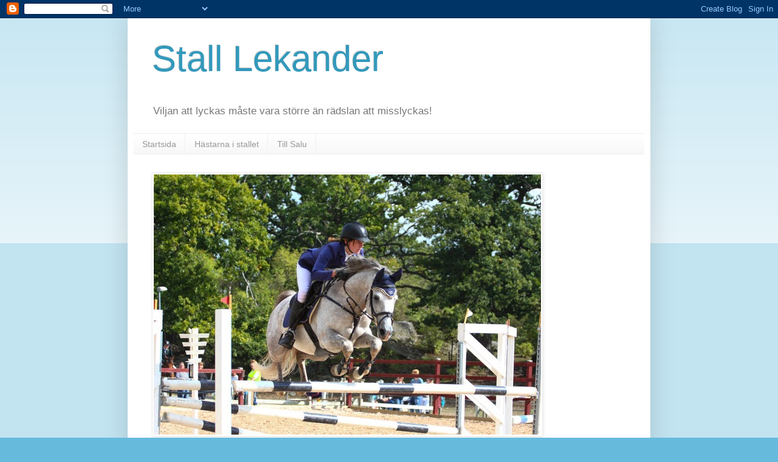

--- FILE ---
content_type: text/html; charset=UTF-8
request_url: https://josefinalekanderuggla.blogspot.com/2013/09/sista-killen-i-dag.html
body_size: 13112
content:
<!DOCTYPE html>
<html class='v2' dir='ltr' lang='sv'>
<head>
<link href='https://www.blogger.com/static/v1/widgets/4128112664-css_bundle_v2.css' rel='stylesheet' type='text/css'/>
<meta content='width=1100' name='viewport'/>
<meta content='text/html; charset=UTF-8' http-equiv='Content-Type'/>
<meta content='blogger' name='generator'/>
<link href='https://josefinalekanderuggla.blogspot.com/favicon.ico' rel='icon' type='image/x-icon'/>
<link href='http://josefinalekanderuggla.blogspot.com/2013/09/sista-killen-i-dag.html' rel='canonical'/>
<link rel="alternate" type="application/atom+xml" title="Stall Lekander - Atom" href="https://josefinalekanderuggla.blogspot.com/feeds/posts/default" />
<link rel="alternate" type="application/rss+xml" title="Stall Lekander - RSS" href="https://josefinalekanderuggla.blogspot.com/feeds/posts/default?alt=rss" />
<link rel="service.post" type="application/atom+xml" title="Stall Lekander - Atom" href="https://www.blogger.com/feeds/7138610342470948604/posts/default" />

<link rel="alternate" type="application/atom+xml" title="Stall Lekander - Atom" href="https://josefinalekanderuggla.blogspot.com/feeds/3698569682633269077/comments/default" />
<!--Can't find substitution for tag [blog.ieCssRetrofitLinks]-->
<link href='https://blogger.googleusercontent.com/img/b/R29vZ2xl/AVvXsEgSxb2TTdlGO4_NQmRzYaCXrw8gdjUby5atJuAl-TY_pf3K6bBVvpUVbMmI3_DyqBZvPSV6H0YR1UJ_us3gFphIlnbSis-RT2UmCfjgM2UDTucZUGPpTNl8GI_OgQAzdLPxuXTM6V2r2PE/s640/blogger-image--1151799887.jpg' rel='image_src'/>
<meta content='http://josefinalekanderuggla.blogspot.com/2013/09/sista-killen-i-dag.html' property='og:url'/>
<meta content='Sista killen i dag :)' property='og:title'/>
<meta content='Massa dumma flugor bara :( ' property='og:description'/>
<meta content='https://blogger.googleusercontent.com/img/b/R29vZ2xl/AVvXsEgSxb2TTdlGO4_NQmRzYaCXrw8gdjUby5atJuAl-TY_pf3K6bBVvpUVbMmI3_DyqBZvPSV6H0YR1UJ_us3gFphIlnbSis-RT2UmCfjgM2UDTucZUGPpTNl8GI_OgQAzdLPxuXTM6V2r2PE/w1200-h630-p-k-no-nu/blogger-image--1151799887.jpg' property='og:image'/>
<title>Stall Lekander: Sista killen i dag :)</title>
<style id='page-skin-1' type='text/css'><!--
/*
-----------------------------------------------
Blogger Template Style
Name:     Simple
Designer: Blogger
URL:      www.blogger.com
----------------------------------------------- */
/* Content
----------------------------------------------- */
body {
font: normal normal 12px Arial, Tahoma, Helvetica, FreeSans, sans-serif;
color: #222222;
background: #66bbdd none repeat scroll top left;
padding: 0 40px 40px 40px;
}
html body .region-inner {
min-width: 0;
max-width: 100%;
width: auto;
}
h2 {
font-size: 22px;
}
a:link {
text-decoration:none;
color: #2288bb;
}
a:visited {
text-decoration:none;
color: #888888;
}
a:hover {
text-decoration:underline;
color: #33aaff;
}
.body-fauxcolumn-outer .fauxcolumn-inner {
background: transparent url(https://resources.blogblog.com/blogblog/data/1kt/simple/body_gradient_tile_light.png) repeat scroll top left;
_background-image: none;
}
.body-fauxcolumn-outer .cap-top {
position: absolute;
z-index: 1;
height: 400px;
width: 100%;
}
.body-fauxcolumn-outer .cap-top .cap-left {
width: 100%;
background: transparent url(https://resources.blogblog.com/blogblog/data/1kt/simple/gradients_light.png) repeat-x scroll top left;
_background-image: none;
}
.content-outer {
-moz-box-shadow: 0 0 40px rgba(0, 0, 0, .15);
-webkit-box-shadow: 0 0 5px rgba(0, 0, 0, .15);
-goog-ms-box-shadow: 0 0 10px #333333;
box-shadow: 0 0 40px rgba(0, 0, 0, .15);
margin-bottom: 1px;
}
.content-inner {
padding: 10px 10px;
}
.content-inner {
background-color: #ffffff;
}
/* Header
----------------------------------------------- */
.header-outer {
background: transparent none repeat-x scroll 0 -400px;
_background-image: none;
}
.Header h1 {
font: normal normal 60px Arial, Tahoma, Helvetica, FreeSans, sans-serif;
color: #3399bb;
text-shadow: -1px -1px 1px rgba(0, 0, 0, .2);
}
.Header h1 a {
color: #3399bb;
}
.Header .description {
font-size: 140%;
color: #777777;
}
.header-inner .Header .titlewrapper {
padding: 22px 30px;
}
.header-inner .Header .descriptionwrapper {
padding: 0 30px;
}
/* Tabs
----------------------------------------------- */
.tabs-inner .section:first-child {
border-top: 1px solid #eeeeee;
}
.tabs-inner .section:first-child ul {
margin-top: -1px;
border-top: 1px solid #eeeeee;
border-left: 0 solid #eeeeee;
border-right: 0 solid #eeeeee;
}
.tabs-inner .widget ul {
background: #f5f5f5 url(https://resources.blogblog.com/blogblog/data/1kt/simple/gradients_light.png) repeat-x scroll 0 -800px;
_background-image: none;
border-bottom: 1px solid #eeeeee;
margin-top: 0;
margin-left: -30px;
margin-right: -30px;
}
.tabs-inner .widget li a {
display: inline-block;
padding: .6em 1em;
font: normal normal 14px Arial, Tahoma, Helvetica, FreeSans, sans-serif;
color: #999999;
border-left: 1px solid #ffffff;
border-right: 1px solid #eeeeee;
}
.tabs-inner .widget li:first-child a {
border-left: none;
}
.tabs-inner .widget li.selected a, .tabs-inner .widget li a:hover {
color: #000000;
background-color: #eeeeee;
text-decoration: none;
}
/* Columns
----------------------------------------------- */
.main-outer {
border-top: 0 solid #eeeeee;
}
.fauxcolumn-left-outer .fauxcolumn-inner {
border-right: 1px solid #eeeeee;
}
.fauxcolumn-right-outer .fauxcolumn-inner {
border-left: 1px solid #eeeeee;
}
/* Headings
----------------------------------------------- */
div.widget > h2,
div.widget h2.title {
margin: 0 0 1em 0;
font: normal bold 11px Arial, Tahoma, Helvetica, FreeSans, sans-serif;
color: #000000;
}
/* Widgets
----------------------------------------------- */
.widget .zippy {
color: #999999;
text-shadow: 2px 2px 1px rgba(0, 0, 0, .1);
}
.widget .popular-posts ul {
list-style: none;
}
/* Posts
----------------------------------------------- */
h2.date-header {
font: normal bold 11px Arial, Tahoma, Helvetica, FreeSans, sans-serif;
}
.date-header span {
background-color: transparent;
color: #222222;
padding: inherit;
letter-spacing: inherit;
margin: inherit;
}
.main-inner {
padding-top: 30px;
padding-bottom: 30px;
}
.main-inner .column-center-inner {
padding: 0 15px;
}
.main-inner .column-center-inner .section {
margin: 0 15px;
}
.post {
margin: 0 0 25px 0;
}
h3.post-title, .comments h4 {
font: normal normal 22px Arial, Tahoma, Helvetica, FreeSans, sans-serif;
margin: .75em 0 0;
}
.post-body {
font-size: 110%;
line-height: 1.4;
position: relative;
}
.post-body img, .post-body .tr-caption-container, .Profile img, .Image img,
.BlogList .item-thumbnail img {
padding: 2px;
background: #ffffff;
border: 1px solid #eeeeee;
-moz-box-shadow: 1px 1px 5px rgba(0, 0, 0, .1);
-webkit-box-shadow: 1px 1px 5px rgba(0, 0, 0, .1);
box-shadow: 1px 1px 5px rgba(0, 0, 0, .1);
}
.post-body img, .post-body .tr-caption-container {
padding: 5px;
}
.post-body .tr-caption-container {
color: #222222;
}
.post-body .tr-caption-container img {
padding: 0;
background: transparent;
border: none;
-moz-box-shadow: 0 0 0 rgba(0, 0, 0, .1);
-webkit-box-shadow: 0 0 0 rgba(0, 0, 0, .1);
box-shadow: 0 0 0 rgba(0, 0, 0, .1);
}
.post-header {
margin: 0 0 1.5em;
line-height: 1.6;
font-size: 90%;
}
.post-footer {
margin: 20px -2px 0;
padding: 5px 10px;
color: #666666;
background-color: #f9f9f9;
border-bottom: 1px solid #eeeeee;
line-height: 1.6;
font-size: 90%;
}
#comments .comment-author {
padding-top: 1.5em;
border-top: 1px solid #eeeeee;
background-position: 0 1.5em;
}
#comments .comment-author:first-child {
padding-top: 0;
border-top: none;
}
.avatar-image-container {
margin: .2em 0 0;
}
#comments .avatar-image-container img {
border: 1px solid #eeeeee;
}
/* Comments
----------------------------------------------- */
.comments .comments-content .icon.blog-author {
background-repeat: no-repeat;
background-image: url([data-uri]);
}
.comments .comments-content .loadmore a {
border-top: 1px solid #999999;
border-bottom: 1px solid #999999;
}
.comments .comment-thread.inline-thread {
background-color: #f9f9f9;
}
.comments .continue {
border-top: 2px solid #999999;
}
/* Accents
---------------------------------------------- */
.section-columns td.columns-cell {
border-left: 1px solid #eeeeee;
}
.blog-pager {
background: transparent none no-repeat scroll top center;
}
.blog-pager-older-link, .home-link,
.blog-pager-newer-link {
background-color: #ffffff;
padding: 5px;
}
.footer-outer {
border-top: 0 dashed #bbbbbb;
}
/* Mobile
----------------------------------------------- */
body.mobile  {
background-size: auto;
}
.mobile .body-fauxcolumn-outer {
background: transparent none repeat scroll top left;
}
.mobile .body-fauxcolumn-outer .cap-top {
background-size: 100% auto;
}
.mobile .content-outer {
-webkit-box-shadow: 0 0 3px rgba(0, 0, 0, .15);
box-shadow: 0 0 3px rgba(0, 0, 0, .15);
}
.mobile .tabs-inner .widget ul {
margin-left: 0;
margin-right: 0;
}
.mobile .post {
margin: 0;
}
.mobile .main-inner .column-center-inner .section {
margin: 0;
}
.mobile .date-header span {
padding: 0.1em 10px;
margin: 0 -10px;
}
.mobile h3.post-title {
margin: 0;
}
.mobile .blog-pager {
background: transparent none no-repeat scroll top center;
}
.mobile .footer-outer {
border-top: none;
}
.mobile .main-inner, .mobile .footer-inner {
background-color: #ffffff;
}
.mobile-index-contents {
color: #222222;
}
.mobile-link-button {
background-color: #2288bb;
}
.mobile-link-button a:link, .mobile-link-button a:visited {
color: #ffffff;
}
.mobile .tabs-inner .section:first-child {
border-top: none;
}
.mobile .tabs-inner .PageList .widget-content {
background-color: #eeeeee;
color: #000000;
border-top: 1px solid #eeeeee;
border-bottom: 1px solid #eeeeee;
}
.mobile .tabs-inner .PageList .widget-content .pagelist-arrow {
border-left: 1px solid #eeeeee;
}

--></style>
<style id='template-skin-1' type='text/css'><!--
body {
min-width: 860px;
}
.content-outer, .content-fauxcolumn-outer, .region-inner {
min-width: 860px;
max-width: 860px;
_width: 860px;
}
.main-inner .columns {
padding-left: 0px;
padding-right: 260px;
}
.main-inner .fauxcolumn-center-outer {
left: 0px;
right: 260px;
/* IE6 does not respect left and right together */
_width: expression(this.parentNode.offsetWidth -
parseInt("0px") -
parseInt("260px") + 'px');
}
.main-inner .fauxcolumn-left-outer {
width: 0px;
}
.main-inner .fauxcolumn-right-outer {
width: 260px;
}
.main-inner .column-left-outer {
width: 0px;
right: 100%;
margin-left: -0px;
}
.main-inner .column-right-outer {
width: 260px;
margin-right: -260px;
}
#layout {
min-width: 0;
}
#layout .content-outer {
min-width: 0;
width: 800px;
}
#layout .region-inner {
min-width: 0;
width: auto;
}
body#layout div.add_widget {
padding: 8px;
}
body#layout div.add_widget a {
margin-left: 32px;
}
--></style>
<link href='https://www.blogger.com/dyn-css/authorization.css?targetBlogID=7138610342470948604&amp;zx=5a157cca-81eb-4a8f-85a2-03df0f134db5' media='none' onload='if(media!=&#39;all&#39;)media=&#39;all&#39;' rel='stylesheet'/><noscript><link href='https://www.blogger.com/dyn-css/authorization.css?targetBlogID=7138610342470948604&amp;zx=5a157cca-81eb-4a8f-85a2-03df0f134db5' rel='stylesheet'/></noscript>
<meta name='google-adsense-platform-account' content='ca-host-pub-1556223355139109'/>
<meta name='google-adsense-platform-domain' content='blogspot.com'/>

<!-- data-ad-client=ca-pub-8320875906564486 -->

</head>
<body class='loading variant-pale'>
<div class='navbar section' id='navbar' name='Navbar'><div class='widget Navbar' data-version='1' id='Navbar1'><script type="text/javascript">
    function setAttributeOnload(object, attribute, val) {
      if(window.addEventListener) {
        window.addEventListener('load',
          function(){ object[attribute] = val; }, false);
      } else {
        window.attachEvent('onload', function(){ object[attribute] = val; });
      }
    }
  </script>
<div id="navbar-iframe-container"></div>
<script type="text/javascript" src="https://apis.google.com/js/platform.js"></script>
<script type="text/javascript">
      gapi.load("gapi.iframes:gapi.iframes.style.bubble", function() {
        if (gapi.iframes && gapi.iframes.getContext) {
          gapi.iframes.getContext().openChild({
              url: 'https://www.blogger.com/navbar/7138610342470948604?po\x3d3698569682633269077\x26origin\x3dhttps://josefinalekanderuggla.blogspot.com',
              where: document.getElementById("navbar-iframe-container"),
              id: "navbar-iframe"
          });
        }
      });
    </script><script type="text/javascript">
(function() {
var script = document.createElement('script');
script.type = 'text/javascript';
script.src = '//pagead2.googlesyndication.com/pagead/js/google_top_exp.js';
var head = document.getElementsByTagName('head')[0];
if (head) {
head.appendChild(script);
}})();
</script>
</div></div>
<div class='body-fauxcolumns'>
<div class='fauxcolumn-outer body-fauxcolumn-outer'>
<div class='cap-top'>
<div class='cap-left'></div>
<div class='cap-right'></div>
</div>
<div class='fauxborder-left'>
<div class='fauxborder-right'></div>
<div class='fauxcolumn-inner'>
</div>
</div>
<div class='cap-bottom'>
<div class='cap-left'></div>
<div class='cap-right'></div>
</div>
</div>
</div>
<div class='content'>
<div class='content-fauxcolumns'>
<div class='fauxcolumn-outer content-fauxcolumn-outer'>
<div class='cap-top'>
<div class='cap-left'></div>
<div class='cap-right'></div>
</div>
<div class='fauxborder-left'>
<div class='fauxborder-right'></div>
<div class='fauxcolumn-inner'>
</div>
</div>
<div class='cap-bottom'>
<div class='cap-left'></div>
<div class='cap-right'></div>
</div>
</div>
</div>
<div class='content-outer'>
<div class='content-cap-top cap-top'>
<div class='cap-left'></div>
<div class='cap-right'></div>
</div>
<div class='fauxborder-left content-fauxborder-left'>
<div class='fauxborder-right content-fauxborder-right'></div>
<div class='content-inner'>
<header>
<div class='header-outer'>
<div class='header-cap-top cap-top'>
<div class='cap-left'></div>
<div class='cap-right'></div>
</div>
<div class='fauxborder-left header-fauxborder-left'>
<div class='fauxborder-right header-fauxborder-right'></div>
<div class='region-inner header-inner'>
<div class='header section' id='header' name='Rubrik'><div class='widget Header' data-version='1' id='Header1'>
<div id='header-inner'>
<div class='titlewrapper'>
<h1 class='title'>
<a href='https://josefinalekanderuggla.blogspot.com/'>
Stall Lekander
</a>
</h1>
</div>
<div class='descriptionwrapper'>
<p class='description'><span>Viljan att lyckas måste vara större än rädslan att misslyckas!</span></p>
</div>
</div>
</div></div>
</div>
</div>
<div class='header-cap-bottom cap-bottom'>
<div class='cap-left'></div>
<div class='cap-right'></div>
</div>
</div>
</header>
<div class='tabs-outer'>
<div class='tabs-cap-top cap-top'>
<div class='cap-left'></div>
<div class='cap-right'></div>
</div>
<div class='fauxborder-left tabs-fauxborder-left'>
<div class='fauxborder-right tabs-fauxborder-right'></div>
<div class='region-inner tabs-inner'>
<div class='tabs section' id='crosscol' name='Alla kolumner'><div class='widget PageList' data-version='1' id='PageList1'>
<h2>Sidor</h2>
<div class='widget-content'>
<ul>
<li>
<a href='https://josefinalekanderuggla.blogspot.com/'>Startsida</a>
</li>
<li>
<a href='https://josefinalekanderuggla.blogspot.com/p/hastarna_13.html'>Hästarna i stallet</a>
</li>
<li>
<a href='https://josefinalekanderuggla.blogspot.com/p/till-salu.html'>Till Salu</a>
</li>
</ul>
<div class='clear'></div>
</div>
</div><div class='widget Image' data-version='1' id='Image1'>
<h2>Lalle</h2>
<div class='widget-content'>
<a href='http://www.stall-lekander.se'>
<img alt='Lalle' height='428' id='Image1_img' src='https://blogger.googleusercontent.com/img/b/R29vZ2xl/AVvXsEjxi4C5ex8aL85M1WBM_ERa_Fo2G3fPP2s1h0dWHuzcB7Bh3SP7bAG7hzdDn636E3WiPkgRALdKcWCQOt-TG6IdNlTy_xIzSZqZjnjR3Jj9o5ZYKdaQEd0AGlh1IxZnRgNJWi6v1W5izpk/s780/2817085.jpg' width='637'/>
</a>
<br/>
</div>
<div class='clear'></div>
</div></div>
<div class='tabs no-items section' id='crosscol-overflow' name='Cross-Column 2'></div>
</div>
</div>
<div class='tabs-cap-bottom cap-bottom'>
<div class='cap-left'></div>
<div class='cap-right'></div>
</div>
</div>
<div class='main-outer'>
<div class='main-cap-top cap-top'>
<div class='cap-left'></div>
<div class='cap-right'></div>
</div>
<div class='fauxborder-left main-fauxborder-left'>
<div class='fauxborder-right main-fauxborder-right'></div>
<div class='region-inner main-inner'>
<div class='columns fauxcolumns'>
<div class='fauxcolumn-outer fauxcolumn-center-outer'>
<div class='cap-top'>
<div class='cap-left'></div>
<div class='cap-right'></div>
</div>
<div class='fauxborder-left'>
<div class='fauxborder-right'></div>
<div class='fauxcolumn-inner'>
</div>
</div>
<div class='cap-bottom'>
<div class='cap-left'></div>
<div class='cap-right'></div>
</div>
</div>
<div class='fauxcolumn-outer fauxcolumn-left-outer'>
<div class='cap-top'>
<div class='cap-left'></div>
<div class='cap-right'></div>
</div>
<div class='fauxborder-left'>
<div class='fauxborder-right'></div>
<div class='fauxcolumn-inner'>
</div>
</div>
<div class='cap-bottom'>
<div class='cap-left'></div>
<div class='cap-right'></div>
</div>
</div>
<div class='fauxcolumn-outer fauxcolumn-right-outer'>
<div class='cap-top'>
<div class='cap-left'></div>
<div class='cap-right'></div>
</div>
<div class='fauxborder-left'>
<div class='fauxborder-right'></div>
<div class='fauxcolumn-inner'>
</div>
</div>
<div class='cap-bottom'>
<div class='cap-left'></div>
<div class='cap-right'></div>
</div>
</div>
<!-- corrects IE6 width calculation -->
<div class='columns-inner'>
<div class='column-center-outer'>
<div class='column-center-inner'>
<div class='main section' id='main' name='Huvudsektion'><div class='widget Blog' data-version='1' id='Blog1'>
<div class='blog-posts hfeed'>

          <div class="date-outer">
        
<h2 class='date-header'><span>tisdag 3 september 2013</span></h2>

          <div class="date-posts">
        
<div class='post-outer'>
<div class='post hentry uncustomized-post-template' itemprop='blogPost' itemscope='itemscope' itemtype='http://schema.org/BlogPosting'>
<meta content='https://blogger.googleusercontent.com/img/b/R29vZ2xl/AVvXsEgSxb2TTdlGO4_NQmRzYaCXrw8gdjUby5atJuAl-TY_pf3K6bBVvpUVbMmI3_DyqBZvPSV6H0YR1UJ_us3gFphIlnbSis-RT2UmCfjgM2UDTucZUGPpTNl8GI_OgQAzdLPxuXTM6V2r2PE/s640/blogger-image--1151799887.jpg' itemprop='image_url'/>
<meta content='7138610342470948604' itemprop='blogId'/>
<meta content='3698569682633269077' itemprop='postId'/>
<a name='3698569682633269077'></a>
<h3 class='post-title entry-title' itemprop='name'>
Sista killen i dag :)
</h3>
<div class='post-header'>
<div class='post-header-line-1'></div>
</div>
<div class='post-body entry-content' id='post-body-3698569682633269077' itemprop='description articleBody'>
Massa dumma flugor bara :(&nbsp;<br><div class="separator" style="clear: both;"><a href="https://blogger.googleusercontent.com/img/b/R29vZ2xl/AVvXsEgSxb2TTdlGO4_NQmRzYaCXrw8gdjUby5atJuAl-TY_pf3K6bBVvpUVbMmI3_DyqBZvPSV6H0YR1UJ_us3gFphIlnbSis-RT2UmCfjgM2UDTucZUGPpTNl8GI_OgQAzdLPxuXTM6V2r2PE/s640/blogger-image--1151799887.jpg" imageanchor="1" style="margin-left: 1em; margin-right: 1em;"><img border="0" src="https://blogger.googleusercontent.com/img/b/R29vZ2xl/AVvXsEgSxb2TTdlGO4_NQmRzYaCXrw8gdjUby5atJuAl-TY_pf3K6bBVvpUVbMmI3_DyqBZvPSV6H0YR1UJ_us3gFphIlnbSis-RT2UmCfjgM2UDTucZUGPpTNl8GI_OgQAzdLPxuXTM6V2r2PE/s640/blogger-image--1151799887.jpg"></a></div>
<div style='clear: both;'></div>
</div>
<div class='post-footer'>
<div class='post-footer-line post-footer-line-1'>
<span class='post-author vcard'>
Upplagd av
<span class='fn' itemprop='author' itemscope='itemscope' itemtype='http://schema.org/Person'>
<meta content='https://www.blogger.com/profile/10265103592332872248' itemprop='url'/>
<a class='g-profile' href='https://www.blogger.com/profile/10265103592332872248' rel='author' title='author profile'>
<span itemprop='name'>Josefina Lekander-Uggla</span>
</a>
</span>
</span>
<span class='post-timestamp'>
kl.
<meta content='http://josefinalekanderuggla.blogspot.com/2013/09/sista-killen-i-dag.html' itemprop='url'/>
<a class='timestamp-link' href='https://josefinalekanderuggla.blogspot.com/2013/09/sista-killen-i-dag.html' rel='bookmark' title='permanent link'><abbr class='published' itemprop='datePublished' title='2013-09-03T07:29:00-07:00'>07:29</abbr></a>
</span>
<span class='post-comment-link'>
</span>
<span class='post-icons'>
<span class='item-control blog-admin pid-398507773'>
<a href='https://www.blogger.com/post-edit.g?blogID=7138610342470948604&postID=3698569682633269077&from=pencil' title='Redigera inlägg'>
<img alt='' class='icon-action' height='18' src='https://resources.blogblog.com/img/icon18_edit_allbkg.gif' width='18'/>
</a>
</span>
</span>
<div class='post-share-buttons goog-inline-block'>
<a class='goog-inline-block share-button sb-email' href='https://www.blogger.com/share-post.g?blogID=7138610342470948604&postID=3698569682633269077&target=email' target='_blank' title='Skicka med e-post'><span class='share-button-link-text'>Skicka med e-post</span></a><a class='goog-inline-block share-button sb-blog' href='https://www.blogger.com/share-post.g?blogID=7138610342470948604&postID=3698569682633269077&target=blog' onclick='window.open(this.href, "_blank", "height=270,width=475"); return false;' target='_blank' title='BlogThis!'><span class='share-button-link-text'>BlogThis!</span></a><a class='goog-inline-block share-button sb-twitter' href='https://www.blogger.com/share-post.g?blogID=7138610342470948604&postID=3698569682633269077&target=twitter' target='_blank' title='Dela på X'><span class='share-button-link-text'>Dela på X</span></a><a class='goog-inline-block share-button sb-facebook' href='https://www.blogger.com/share-post.g?blogID=7138610342470948604&postID=3698569682633269077&target=facebook' onclick='window.open(this.href, "_blank", "height=430,width=640"); return false;' target='_blank' title='Dela på Facebook'><span class='share-button-link-text'>Dela på Facebook</span></a><a class='goog-inline-block share-button sb-pinterest' href='https://www.blogger.com/share-post.g?blogID=7138610342470948604&postID=3698569682633269077&target=pinterest' target='_blank' title='Dela på Pinterest'><span class='share-button-link-text'>Dela på Pinterest</span></a>
</div>
</div>
<div class='post-footer-line post-footer-line-2'>
<span class='post-labels'>
</span>
</div>
<div class='post-footer-line post-footer-line-3'>
<span class='post-location'>
</span>
</div>
</div>
</div>
<div class='comments' id='comments'>
<a name='comments'></a>
<h4>Inga kommentarer:</h4>
<div id='Blog1_comments-block-wrapper'>
<dl class='avatar-comment-indent' id='comments-block'>
</dl>
</div>
<p class='comment-footer'>
<div class='comment-form'>
<a name='comment-form'></a>
<h4 id='comment-post-message'>Skicka en kommentar</h4>
<p>
</p>
<a href='https://www.blogger.com/comment/frame/7138610342470948604?po=3698569682633269077&hl=sv&saa=85391&origin=https://josefinalekanderuggla.blogspot.com' id='comment-editor-src'></a>
<iframe allowtransparency='true' class='blogger-iframe-colorize blogger-comment-from-post' frameborder='0' height='410px' id='comment-editor' name='comment-editor' src='' width='100%'></iframe>
<script src='https://www.blogger.com/static/v1/jsbin/1345082660-comment_from_post_iframe.js' type='text/javascript'></script>
<script type='text/javascript'>
      BLOG_CMT_createIframe('https://www.blogger.com/rpc_relay.html');
    </script>
</div>
</p>
</div>
</div>
<div class='inline-ad'>
<script type="text/javascript"><!--
google_ad_client = "ca-pub-8320875906564486";
google_ad_host = "ca-host-pub-1556223355139109";
google_ad_host_channel = "L0007";
/* josefinalekanderuggla_main_Blog1_300x250_as */
google_ad_slot = "9351302652";
google_ad_width = 300;
google_ad_height = 250;
//-->
</script>
<script type="text/javascript"
src="//pagead2.googlesyndication.com/pagead/show_ads.js">
</script>
</div>

        </div></div>
      
</div>
<div class='blog-pager' id='blog-pager'>
<span id='blog-pager-newer-link'>
<a class='blog-pager-newer-link' href='https://josefinalekanderuggla.blogspot.com/2013/09/antligen.html' id='Blog1_blog-pager-newer-link' title='Senaste inlägg'>Senaste inlägg</a>
</span>
<span id='blog-pager-older-link'>
<a class='blog-pager-older-link' href='https://josefinalekanderuggla.blogspot.com/2013/09/glad-kille.html' id='Blog1_blog-pager-older-link' title='Äldre inlägg'>Äldre inlägg</a>
</span>
<a class='home-link' href='https://josefinalekanderuggla.blogspot.com/'>Startsida</a>
</div>
<div class='clear'></div>
<div class='post-feeds'>
<div class='feed-links'>
Prenumerera på:
<a class='feed-link' href='https://josefinalekanderuggla.blogspot.com/feeds/3698569682633269077/comments/default' target='_blank' type='application/atom+xml'>Kommentarer till inlägget (Atom)</a>
</div>
</div>
</div></div>
</div>
</div>
<div class='column-left-outer'>
<div class='column-left-inner'>
<aside>
</aside>
</div>
</div>
<div class='column-right-outer'>
<div class='column-right-inner'>
<aside>
<div class='sidebar section' id='sidebar-right-1'><div class='widget Image' data-version='1' id='Image4'>
<h2>Janiool</h2>
<div class='widget-content'>
<a href='http://www.stall-lekander.se'>
<img alt='Janiool' height='200' id='Image4_img' src='https://blogger.googleusercontent.com/img/b/R29vZ2xl/AVvXsEhM7QxsoFb-eBAfMt-Kgf0L_y6xalYYznfyUV5mMQPFB9ANpzkugVwJJ6OXUcmnDdOJgOXtOrrjcYe9HvOL20XT_SjjxGEB31HaHIu8d0HP7ClA231RRl7CMIOlpeyps_auH-wP0FRmW_g/s200/Lalle+Karlskrona.jpg' width='133'/>
</a>
<br/>
</div>
<div class='clear'></div>
</div><div class='widget Image' data-version='1' id='Image3'>
<h2>Diamond Cay</h2>
<div class='widget-content'>
<a href='http://www.stall-lekander.se'>
<img alt='Diamond Cay' height='200' id='Image3_img' src='https://blogger.googleusercontent.com/img/b/R29vZ2xl/AVvXsEjKHvg56VbPVC11M1nlfKF9obpG32pWmrQwbt-aqOISEUXf6GXL2m1eFMlq1TRumEVSZm00F09Pt4cq9HfAujc1qcp07ewwVSQHue8kVBuFKF7f5k2pDQn7hOGrHjiq7L3BjJckKCwYklM/s200/Sture+Karlskrona.jpg' width='133'/>
</a>
<br/>
</div>
<div class='clear'></div>
</div><div class='widget Image' data-version='1' id='Image2'>
<h2>Cruzader</h2>
<div class='widget-content'>
<a href='http://www.stall-lekander.se'>
<img alt='Cruzader' height='175' id='Image2_img' src='https://blogger.googleusercontent.com/img/b/R29vZ2xl/AVvXsEhX1Q5xw4wk4HKFc-SAXUfWnQ7QyGl6UHz1dy72EThCHZfHjQXVKVfwxzOe7fuVQjOGUm0orlDWoNdYRdd4Id2YAA_PSkhpyFm-_myj-ur_4YaUFDZN3HVQNhQ1c8tly67rF0Yg9y8FAHo0/s250/_DSC9827.jpg' width='250'/>
</a>
<br/>
</div>
<div class='clear'></div>
</div><div class='widget Followers' data-version='1' id='Followers1'>
<h2 class='title'>Bloggintresserade</h2>
<div class='widget-content'>
<div id='Followers1-wrapper'>
<div style='margin-right:2px;'>
<div><script type="text/javascript" src="https://apis.google.com/js/platform.js"></script>
<div id="followers-iframe-container"></div>
<script type="text/javascript">
    window.followersIframe = null;
    function followersIframeOpen(url) {
      gapi.load("gapi.iframes", function() {
        if (gapi.iframes && gapi.iframes.getContext) {
          window.followersIframe = gapi.iframes.getContext().openChild({
            url: url,
            where: document.getElementById("followers-iframe-container"),
            messageHandlersFilter: gapi.iframes.CROSS_ORIGIN_IFRAMES_FILTER,
            messageHandlers: {
              '_ready': function(obj) {
                window.followersIframe.getIframeEl().height = obj.height;
              },
              'reset': function() {
                window.followersIframe.close();
                followersIframeOpen("https://www.blogger.com/followers/frame/7138610342470948604?colors\x3dCgt0cmFuc3BhcmVudBILdHJhbnNwYXJlbnQaByMyMjIyMjIiByMyMjg4YmIqByNmZmZmZmYyByMwMDAwMDA6ByMyMjIyMjJCByMyMjg4YmJKByM5OTk5OTlSByMyMjg4YmJaC3RyYW5zcGFyZW50\x26pageSize\x3d21\x26hl\x3dsv\x26origin\x3dhttps://josefinalekanderuggla.blogspot.com");
              },
              'open': function(url) {
                window.followersIframe.close();
                followersIframeOpen(url);
              }
            }
          });
        }
      });
    }
    followersIframeOpen("https://www.blogger.com/followers/frame/7138610342470948604?colors\x3dCgt0cmFuc3BhcmVudBILdHJhbnNwYXJlbnQaByMyMjIyMjIiByMyMjg4YmIqByNmZmZmZmYyByMwMDAwMDA6ByMyMjIyMjJCByMyMjg4YmJKByM5OTk5OTlSByMyMjg4YmJaC3RyYW5zcGFyZW50\x26pageSize\x3d21\x26hl\x3dsv\x26origin\x3dhttps://josefinalekanderuggla.blogspot.com");
  </script></div>
</div>
</div>
<div class='clear'></div>
</div>
</div><div class='widget Profile' data-version='1' id='Profile1'>
<h2>Om mig</h2>
<div class='widget-content'>
<a href='https://www.blogger.com/profile/10265103592332872248'><img alt='Mitt foto' class='profile-img' height='60' src='//blogger.googleusercontent.com/img/b/R29vZ2xl/AVvXsEit-ZRI6tlFsZlrBVAAIq52jF3fr8NTZO9a4-Llvw9Bkf1v5M8YacYutI1bxG02vuVBhMGqCFfIKHapsneiAsaDEQVQUuLh0yM4JBNLB5SlH-JtNpVxcVprj4A0wU2vGg/s220/cruzader-16-small.jpg' width='80'/></a>
<dl class='profile-datablock'>
<dt class='profile-data'>
<a class='profile-name-link g-profile' href='https://www.blogger.com/profile/10265103592332872248' rel='author' style='background-image: url(//www.blogger.com/img/logo-16.png);'>
Josefina Lekander-Uggla
</a>
</dt>
<dd class='profile-textblock'>Är en tjej på 26 år som bor på gård i Karlskrona ( Blekinge). Här får Ni följa mina hästar och även andra då jag tar emot hästar &amp; ponnier på inridning, utbildning och försäljning. Även våra andra djur dyker upp i bland och även våran dotter Ella lyckas fastna på bild i bland. :)</dd>
</dl>
<a class='profile-link' href='https://www.blogger.com/profile/10265103592332872248' rel='author'>Visa hela min profil</a>
<div class='clear'></div>
</div>
</div><div class='widget Image' data-version='1' id='Image6'>
<h2>Camelot</h2>
<div class='widget-content'>
<a href='http://www.stall-lekander.se'>
<img alt='Camelot' height='133' id='Image6_img' src='https://blogger.googleusercontent.com/img/b/R29vZ2xl/AVvXsEgsCiun55bCtxCybwQZRaxl2XrAVhCyiOPgGPsN52insPgP2MRk_1IjbZrqxnjijtkoCAC1IlJsm0_e7gt8CFBCLSdcVYB5j0VhzygCitzMJ0GUNUuq92VIeimmxagSKLCkhcweIAgsjNI/s200/Fjonte+Karlskrona.jpg' width='200'/>
</a>
<br/>
</div>
<div class='clear'></div>
</div><div class='widget Image' data-version='1' id='Image5'>
<h2>Excel Picazzo</h2>
<div class='widget-content'>
<a href='http://www.stall-lekander.se'>
<img alt='Excel Picazzo' height='250' id='Image5_img' src='https://blogger.googleusercontent.com/img/b/R29vZ2xl/AVvXsEgWrLBt2B0wBMmiKUiDkhv1RMJXkHLGgQnGH-2ILzT4XIGoKGWGxeBhHYontdq6SqtPZB50nhTSP7kdcB8djLL7STh7KIcGEJ-EsaXaoAhVnoRraxHmzgFqrKZR829Q1yeu-CcRT4iPoZS4/s250/n803287310_1288440_3890.jpg' width='166'/>
</a>
<br/>
</div>
<div class='clear'></div>
</div><div class='widget BlogArchive' data-version='1' id='BlogArchive1'>
<h2>Bloggarkiv</h2>
<div class='widget-content'>
<div id='ArchiveList'>
<div id='BlogArchive1_ArchiveList'>
<ul class='hierarchy'>
<li class='archivedate collapsed'>
<a class='toggle' href='javascript:void(0)'>
<span class='zippy'>

        &#9658;&#160;
      
</span>
</a>
<a class='post-count-link' href='https://josefinalekanderuggla.blogspot.com/2015/'>
2015
</a>
<span class='post-count' dir='ltr'>(89)</span>
<ul class='hierarchy'>
<li class='archivedate collapsed'>
<a class='toggle' href='javascript:void(0)'>
<span class='zippy'>

        &#9658;&#160;
      
</span>
</a>
<a class='post-count-link' href='https://josefinalekanderuggla.blogspot.com/2015/12/'>
december
</a>
<span class='post-count' dir='ltr'>(2)</span>
</li>
</ul>
<ul class='hierarchy'>
<li class='archivedate collapsed'>
<a class='toggle' href='javascript:void(0)'>
<span class='zippy'>

        &#9658;&#160;
      
</span>
</a>
<a class='post-count-link' href='https://josefinalekanderuggla.blogspot.com/2015/11/'>
november
</a>
<span class='post-count' dir='ltr'>(3)</span>
</li>
</ul>
<ul class='hierarchy'>
<li class='archivedate collapsed'>
<a class='toggle' href='javascript:void(0)'>
<span class='zippy'>

        &#9658;&#160;
      
</span>
</a>
<a class='post-count-link' href='https://josefinalekanderuggla.blogspot.com/2015/10/'>
oktober
</a>
<span class='post-count' dir='ltr'>(1)</span>
</li>
</ul>
<ul class='hierarchy'>
<li class='archivedate collapsed'>
<a class='toggle' href='javascript:void(0)'>
<span class='zippy'>

        &#9658;&#160;
      
</span>
</a>
<a class='post-count-link' href='https://josefinalekanderuggla.blogspot.com/2015/09/'>
september
</a>
<span class='post-count' dir='ltr'>(5)</span>
</li>
</ul>
<ul class='hierarchy'>
<li class='archivedate collapsed'>
<a class='toggle' href='javascript:void(0)'>
<span class='zippy'>

        &#9658;&#160;
      
</span>
</a>
<a class='post-count-link' href='https://josefinalekanderuggla.blogspot.com/2015/08/'>
augusti
</a>
<span class='post-count' dir='ltr'>(1)</span>
</li>
</ul>
<ul class='hierarchy'>
<li class='archivedate collapsed'>
<a class='toggle' href='javascript:void(0)'>
<span class='zippy'>

        &#9658;&#160;
      
</span>
</a>
<a class='post-count-link' href='https://josefinalekanderuggla.blogspot.com/2015/04/'>
april
</a>
<span class='post-count' dir='ltr'>(4)</span>
</li>
</ul>
<ul class='hierarchy'>
<li class='archivedate collapsed'>
<a class='toggle' href='javascript:void(0)'>
<span class='zippy'>

        &#9658;&#160;
      
</span>
</a>
<a class='post-count-link' href='https://josefinalekanderuggla.blogspot.com/2015/03/'>
mars
</a>
<span class='post-count' dir='ltr'>(20)</span>
</li>
</ul>
<ul class='hierarchy'>
<li class='archivedate collapsed'>
<a class='toggle' href='javascript:void(0)'>
<span class='zippy'>

        &#9658;&#160;
      
</span>
</a>
<a class='post-count-link' href='https://josefinalekanderuggla.blogspot.com/2015/02/'>
februari
</a>
<span class='post-count' dir='ltr'>(24)</span>
</li>
</ul>
<ul class='hierarchy'>
<li class='archivedate collapsed'>
<a class='toggle' href='javascript:void(0)'>
<span class='zippy'>

        &#9658;&#160;
      
</span>
</a>
<a class='post-count-link' href='https://josefinalekanderuggla.blogspot.com/2015/01/'>
januari
</a>
<span class='post-count' dir='ltr'>(29)</span>
</li>
</ul>
</li>
</ul>
<ul class='hierarchy'>
<li class='archivedate collapsed'>
<a class='toggle' href='javascript:void(0)'>
<span class='zippy'>

        &#9658;&#160;
      
</span>
</a>
<a class='post-count-link' href='https://josefinalekanderuggla.blogspot.com/2014/'>
2014
</a>
<span class='post-count' dir='ltr'>(599)</span>
<ul class='hierarchy'>
<li class='archivedate collapsed'>
<a class='toggle' href='javascript:void(0)'>
<span class='zippy'>

        &#9658;&#160;
      
</span>
</a>
<a class='post-count-link' href='https://josefinalekanderuggla.blogspot.com/2014/12/'>
december
</a>
<span class='post-count' dir='ltr'>(32)</span>
</li>
</ul>
<ul class='hierarchy'>
<li class='archivedate collapsed'>
<a class='toggle' href='javascript:void(0)'>
<span class='zippy'>

        &#9658;&#160;
      
</span>
</a>
<a class='post-count-link' href='https://josefinalekanderuggla.blogspot.com/2014/11/'>
november
</a>
<span class='post-count' dir='ltr'>(27)</span>
</li>
</ul>
<ul class='hierarchy'>
<li class='archivedate collapsed'>
<a class='toggle' href='javascript:void(0)'>
<span class='zippy'>

        &#9658;&#160;
      
</span>
</a>
<a class='post-count-link' href='https://josefinalekanderuggla.blogspot.com/2014/10/'>
oktober
</a>
<span class='post-count' dir='ltr'>(38)</span>
</li>
</ul>
<ul class='hierarchy'>
<li class='archivedate collapsed'>
<a class='toggle' href='javascript:void(0)'>
<span class='zippy'>

        &#9658;&#160;
      
</span>
</a>
<a class='post-count-link' href='https://josefinalekanderuggla.blogspot.com/2014/09/'>
september
</a>
<span class='post-count' dir='ltr'>(36)</span>
</li>
</ul>
<ul class='hierarchy'>
<li class='archivedate collapsed'>
<a class='toggle' href='javascript:void(0)'>
<span class='zippy'>

        &#9658;&#160;
      
</span>
</a>
<a class='post-count-link' href='https://josefinalekanderuggla.blogspot.com/2014/08/'>
augusti
</a>
<span class='post-count' dir='ltr'>(42)</span>
</li>
</ul>
<ul class='hierarchy'>
<li class='archivedate collapsed'>
<a class='toggle' href='javascript:void(0)'>
<span class='zippy'>

        &#9658;&#160;
      
</span>
</a>
<a class='post-count-link' href='https://josefinalekanderuggla.blogspot.com/2014/07/'>
juli
</a>
<span class='post-count' dir='ltr'>(46)</span>
</li>
</ul>
<ul class='hierarchy'>
<li class='archivedate collapsed'>
<a class='toggle' href='javascript:void(0)'>
<span class='zippy'>

        &#9658;&#160;
      
</span>
</a>
<a class='post-count-link' href='https://josefinalekanderuggla.blogspot.com/2014/06/'>
juni
</a>
<span class='post-count' dir='ltr'>(44)</span>
</li>
</ul>
<ul class='hierarchy'>
<li class='archivedate collapsed'>
<a class='toggle' href='javascript:void(0)'>
<span class='zippy'>

        &#9658;&#160;
      
</span>
</a>
<a class='post-count-link' href='https://josefinalekanderuggla.blogspot.com/2014/05/'>
maj
</a>
<span class='post-count' dir='ltr'>(53)</span>
</li>
</ul>
<ul class='hierarchy'>
<li class='archivedate collapsed'>
<a class='toggle' href='javascript:void(0)'>
<span class='zippy'>

        &#9658;&#160;
      
</span>
</a>
<a class='post-count-link' href='https://josefinalekanderuggla.blogspot.com/2014/04/'>
april
</a>
<span class='post-count' dir='ltr'>(49)</span>
</li>
</ul>
<ul class='hierarchy'>
<li class='archivedate collapsed'>
<a class='toggle' href='javascript:void(0)'>
<span class='zippy'>

        &#9658;&#160;
      
</span>
</a>
<a class='post-count-link' href='https://josefinalekanderuggla.blogspot.com/2014/03/'>
mars
</a>
<span class='post-count' dir='ltr'>(66)</span>
</li>
</ul>
<ul class='hierarchy'>
<li class='archivedate collapsed'>
<a class='toggle' href='javascript:void(0)'>
<span class='zippy'>

        &#9658;&#160;
      
</span>
</a>
<a class='post-count-link' href='https://josefinalekanderuggla.blogspot.com/2014/02/'>
februari
</a>
<span class='post-count' dir='ltr'>(78)</span>
</li>
</ul>
<ul class='hierarchy'>
<li class='archivedate collapsed'>
<a class='toggle' href='javascript:void(0)'>
<span class='zippy'>

        &#9658;&#160;
      
</span>
</a>
<a class='post-count-link' href='https://josefinalekanderuggla.blogspot.com/2014/01/'>
januari
</a>
<span class='post-count' dir='ltr'>(88)</span>
</li>
</ul>
</li>
</ul>
<ul class='hierarchy'>
<li class='archivedate expanded'>
<a class='toggle' href='javascript:void(0)'>
<span class='zippy toggle-open'>

        &#9660;&#160;
      
</span>
</a>
<a class='post-count-link' href='https://josefinalekanderuggla.blogspot.com/2013/'>
2013
</a>
<span class='post-count' dir='ltr'>(558)</span>
<ul class='hierarchy'>
<li class='archivedate collapsed'>
<a class='toggle' href='javascript:void(0)'>
<span class='zippy'>

        &#9658;&#160;
      
</span>
</a>
<a class='post-count-link' href='https://josefinalekanderuggla.blogspot.com/2013/12/'>
december
</a>
<span class='post-count' dir='ltr'>(79)</span>
</li>
</ul>
<ul class='hierarchy'>
<li class='archivedate collapsed'>
<a class='toggle' href='javascript:void(0)'>
<span class='zippy'>

        &#9658;&#160;
      
</span>
</a>
<a class='post-count-link' href='https://josefinalekanderuggla.blogspot.com/2013/11/'>
november
</a>
<span class='post-count' dir='ltr'>(84)</span>
</li>
</ul>
<ul class='hierarchy'>
<li class='archivedate collapsed'>
<a class='toggle' href='javascript:void(0)'>
<span class='zippy'>

        &#9658;&#160;
      
</span>
</a>
<a class='post-count-link' href='https://josefinalekanderuggla.blogspot.com/2013/10/'>
oktober
</a>
<span class='post-count' dir='ltr'>(76)</span>
</li>
</ul>
<ul class='hierarchy'>
<li class='archivedate expanded'>
<a class='toggle' href='javascript:void(0)'>
<span class='zippy toggle-open'>

        &#9660;&#160;
      
</span>
</a>
<a class='post-count-link' href='https://josefinalekanderuggla.blogspot.com/2013/09/'>
september
</a>
<span class='post-count' dir='ltr'>(57)</span>
<ul class='posts'>
<li><a href='https://josefinalekanderuggla.blogspot.com/2013/09/gardagen.html'>Gårdagen..</a></li>
<li><a href='https://josefinalekanderuggla.blogspot.com/2013/09/sa-har-gick-det-i-dag.html'>Så här gick det i dag..</a></li>
<li><a href='https://josefinalekanderuggla.blogspot.com/2013/09/vilken-dag.html'>Vilken dag!!</a></li>
<li><a href='https://josefinalekanderuggla.blogspot.com/2013/09/arbetsledare.html'>Arbetsledare..</a></li>
<li><a href='https://josefinalekanderuggla.blogspot.com/2013/09/social-traning-med-hjullastarn.html'>Social träning med hjullastarn</a></li>
<li><a href='https://josefinalekanderuggla.blogspot.com/2013/09/framskrittning.html'>Framskrittning..</a></li>
<li><a href='https://josefinalekanderuggla.blogspot.com/2013/09/vilka-ar-det.html'>Vilka är det???</a></li>
<li><a href='https://josefinalekanderuggla.blogspot.com/2013/09/grus-innanfor-ridbyxorna.html'>Grus innanför ridbyxorna..</a></li>
<li><a href='https://josefinalekanderuggla.blogspot.com/2013/09/fixat-paddocken.html'>Fixat paddocken</a></li>
<li><a href='https://josefinalekanderuggla.blogspot.com/2013/09/hjalmar.html'>Hjalmar..</a></li>
<li><a href='https://josefinalekanderuggla.blogspot.com/2013/09/undra-om-han-ar-draktig.html'>Undra om han är dräktig???</a></li>
<li><a href='https://josefinalekanderuggla.blogspot.com/2013/09/tror-mina-leggins-har-gjort-sitt.html'>Tror mina leggins har gjort sitt ;)</a></li>
<li><a href='https://josefinalekanderuggla.blogspot.com/2013/09/fina-casino-valack-fodd-2010-cairo.html'>Fina Casino valack född 2010 Cairo-Bugatti Hilltop...</a></li>
<li><a href='https://josefinalekanderuggla.blogspot.com/2013/09/testat-nagot-nytt.html'>testat något nytt..</a></li>
<li><a href='https://josefinalekanderuggla.blogspot.com/2013/09/hur-sota-ar-dom.html'>Hur söta är dom?!</a></li>
<li><a href='https://josefinalekanderuggla.blogspot.com/2013/09/nyfikna-picazzo.html'>Nyfikna picazzo</a></li>
<li><a href='https://josefinalekanderuggla.blogspot.com/2013/09/hur-sota-ar-dom-inte-da.html'>Hur söta är dom inte då !:)</a></li>
<li><a href='https://josefinalekanderuggla.blogspot.com/2013/09/duktig-hjalmar.html'>Duktig Hjalmar :)</a></li>
<li><a href='https://josefinalekanderuggla.blogspot.com/2013/09/hela-ganget-ar-samlat.html'>Hela gänget är samlat ...</a></li>
<li><a href='https://josefinalekanderuggla.blogspot.com/2013/09/miljotraning.html'>Miljöträning..</a></li>
<li><a href='https://josefinalekanderuggla.blogspot.com/2013/09/desse-ackliga-kryp.html'>Desse äckliga kryp!!</a></li>
<li><a href='https://josefinalekanderuggla.blogspot.com/2013/09/sotingar.html'>Sötingar..</a></li>
<li><a href='https://josefinalekanderuggla.blogspot.com/2013/09/det-gar-framat.html'>Det går framåt!</a></li>
<li><a href='https://josefinalekanderuggla.blogspot.com/2013/09/tavlingsresultat-bilder.html'>Tävlingsresultat + bilder..</a></li>
<li><a href='https://josefinalekanderuggla.blogspot.com/2013/09/vi-som-gar-pa-bete-ar-saaa-smala.html'>Vi som går på bete är sååå smala</a></li>
<li><a href='https://josefinalekanderuggla.blogspot.com/2013/09/tavling-i-dag.html'>Tävling i dag..</a></li>
<li><a href='https://josefinalekanderuggla.blogspot.com/2013/09/dyngsur.html'>Dyngsur..</a></li>
<li><a href='https://josefinalekanderuggla.blogspot.com/2013/09/vad-ar-det-som-tar-sadan-tid.html'>Vad är det som tar sådan tid?!</a></li>
<li><a href='https://josefinalekanderuggla.blogspot.com/2013/09/vilken-tur-eller-otur.html'>Vilken tur eller otur??</a></li>
<li><a href='https://josefinalekanderuggla.blogspot.com/2013/09/fjonte-har-hoppat-i-dag.html'>Fjonte har hoppat i dag!</a></li>
<li><a href='https://josefinalekanderuggla.blogspot.com/2013/09/vilket-vader_11.html'>Vilket väder!!</a></li>
<li><a href='https://josefinalekanderuggla.blogspot.com/2013/09/ordning-och-reda.html'>Ordning och reda..</a></li>
<li><a href='https://josefinalekanderuggla.blogspot.com/2013/09/ny-telefon-nu-ar-vi-pa-g-igen.html'>Ny telefon nu är vi på g igen :)</a></li>
<li><a href='https://josefinalekanderuggla.blogspot.com/2013/09/ah-varfor.html'>Åh varför :(</a></li>
<li><a href='https://josefinalekanderuggla.blogspot.com/2013/09/tavling-vinslov.html'>Tävling Vinslöv..</a></li>
<li><a href='https://josefinalekanderuggla.blogspot.com/2013/09/ella-fyller-vatten.html'>Ella fyller vatten..</a></li>
<li><a href='https://josefinalekanderuggla.blogspot.com/2013/09/ella-tyckte-mamma-slarvat.html'>Ella tyckte mamma slarvat..</a></li>
<li><a href='https://josefinalekanderuggla.blogspot.com/2013/09/sa-manga-timmar-fick-lalle-ha-sin-disco.html'>Så många timmar fick lalle ha sin disco grimma;)</a></li>
<li><a href='https://josefinalekanderuggla.blogspot.com/2013/09/magnus-tycker-lalle-inte-ser-sa.html'>Magnus tycker lalle inte ser så maskulin ut..</a></li>
<li><a href='https://josefinalekanderuggla.blogspot.com/2013/09/nu-ar-vi-pa-plats.html'>Nu är vi på plats :)</a></li>
<li><a href='https://josefinalekanderuggla.blogspot.com/2013/09/fin-morgon.html'>Fin morgon!!</a></li>
<li><a href='https://josefinalekanderuggla.blogspot.com/2013/09/min-hast-har-blivit-brun.html'>Min häst har blivit brun :)</a></li>
<li><a href='https://josefinalekanderuggla.blogspot.com/2013/09/den-minsta-ryttarinnan-i-horyda.html'>Den minsta ryttarinnan i Höryda??</a></li>
<li><a href='https://josefinalekanderuggla.blogspot.com/2013/09/trakigt-men-sant.html'>Tråkigt men sant..,.</a></li>
<li><a href='https://josefinalekanderuggla.blogspot.com/2013/09/sa-kan-man-ju-med-gora.html'>Så kan man ju med göra..</a></li>
<li><a href='https://josefinalekanderuggla.blogspot.com/2013/09/antligen.html'>Äntligen!!!</a></li>
<li><a href='https://josefinalekanderuggla.blogspot.com/2013/09/sista-killen-i-dag.html'>Sista killen i dag :)</a></li>
<li><a href='https://josefinalekanderuggla.blogspot.com/2013/09/glad-kille.html'>Glad kille?</a></li>
<li><a href='https://josefinalekanderuggla.blogspot.com/2013/09/vilket-vader.html'>Vilket väder!</a></li>
<li><a href='https://josefinalekanderuggla.blogspot.com/2013/09/nytt-bete.html'>Nytt bete!</a></li>
<li><a href='https://josefinalekanderuggla.blogspot.com/2013/09/alderstecken.html'>Ålderstecken???</a></li>
<li><a href='https://josefinalekanderuggla.blogspot.com/2013/09/skoning-pagar.html'>Skoning pågår :)</a></li>
<li><a href='https://josefinalekanderuggla.blogspot.com/2013/09/tvangskel.html'>Tvångskel!!</a></li>
<li><a href='https://josefinalekanderuggla.blogspot.com/2013/09/nu-sackar-vi-havre-for-vintern.html'>Nu säckar vi havre för vintern :)</a></li>
<li><a href='https://josefinalekanderuggla.blogspot.com/2013/09/jag-har-akt-med-lalle-har-busat.html'>Jag har åkt med lalle har busat..</a></li>
<li><a href='https://josefinalekanderuggla.blogspot.com/2013/09/vill-inte-arbeta-matte.html'>Vill inte arbeta matte ;(</a></li>
<li><a href='https://josefinalekanderuggla.blogspot.com/2013/09/fina-hjalmar.html'>Fina Hjalmar!</a></li>
</ul>
</li>
</ul>
<ul class='hierarchy'>
<li class='archivedate collapsed'>
<a class='toggle' href='javascript:void(0)'>
<span class='zippy'>

        &#9658;&#160;
      
</span>
</a>
<a class='post-count-link' href='https://josefinalekanderuggla.blogspot.com/2013/08/'>
augusti
</a>
<span class='post-count' dir='ltr'>(37)</span>
</li>
</ul>
<ul class='hierarchy'>
<li class='archivedate collapsed'>
<a class='toggle' href='javascript:void(0)'>
<span class='zippy'>

        &#9658;&#160;
      
</span>
</a>
<a class='post-count-link' href='https://josefinalekanderuggla.blogspot.com/2013/07/'>
juli
</a>
<span class='post-count' dir='ltr'>(33)</span>
</li>
</ul>
<ul class='hierarchy'>
<li class='archivedate collapsed'>
<a class='toggle' href='javascript:void(0)'>
<span class='zippy'>

        &#9658;&#160;
      
</span>
</a>
<a class='post-count-link' href='https://josefinalekanderuggla.blogspot.com/2013/06/'>
juni
</a>
<span class='post-count' dir='ltr'>(32)</span>
</li>
</ul>
<ul class='hierarchy'>
<li class='archivedate collapsed'>
<a class='toggle' href='javascript:void(0)'>
<span class='zippy'>

        &#9658;&#160;
      
</span>
</a>
<a class='post-count-link' href='https://josefinalekanderuggla.blogspot.com/2013/05/'>
maj
</a>
<span class='post-count' dir='ltr'>(41)</span>
</li>
</ul>
<ul class='hierarchy'>
<li class='archivedate collapsed'>
<a class='toggle' href='javascript:void(0)'>
<span class='zippy'>

        &#9658;&#160;
      
</span>
</a>
<a class='post-count-link' href='https://josefinalekanderuggla.blogspot.com/2013/04/'>
april
</a>
<span class='post-count' dir='ltr'>(35)</span>
</li>
</ul>
<ul class='hierarchy'>
<li class='archivedate collapsed'>
<a class='toggle' href='javascript:void(0)'>
<span class='zippy'>

        &#9658;&#160;
      
</span>
</a>
<a class='post-count-link' href='https://josefinalekanderuggla.blogspot.com/2013/03/'>
mars
</a>
<span class='post-count' dir='ltr'>(29)</span>
</li>
</ul>
<ul class='hierarchy'>
<li class='archivedate collapsed'>
<a class='toggle' href='javascript:void(0)'>
<span class='zippy'>

        &#9658;&#160;
      
</span>
</a>
<a class='post-count-link' href='https://josefinalekanderuggla.blogspot.com/2013/02/'>
februari
</a>
<span class='post-count' dir='ltr'>(24)</span>
</li>
</ul>
<ul class='hierarchy'>
<li class='archivedate collapsed'>
<a class='toggle' href='javascript:void(0)'>
<span class='zippy'>

        &#9658;&#160;
      
</span>
</a>
<a class='post-count-link' href='https://josefinalekanderuggla.blogspot.com/2013/01/'>
januari
</a>
<span class='post-count' dir='ltr'>(31)</span>
</li>
</ul>
</li>
</ul>
<ul class='hierarchy'>
<li class='archivedate collapsed'>
<a class='toggle' href='javascript:void(0)'>
<span class='zippy'>

        &#9658;&#160;
      
</span>
</a>
<a class='post-count-link' href='https://josefinalekanderuggla.blogspot.com/2012/'>
2012
</a>
<span class='post-count' dir='ltr'>(131)</span>
<ul class='hierarchy'>
<li class='archivedate collapsed'>
<a class='toggle' href='javascript:void(0)'>
<span class='zippy'>

        &#9658;&#160;
      
</span>
</a>
<a class='post-count-link' href='https://josefinalekanderuggla.blogspot.com/2012/12/'>
december
</a>
<span class='post-count' dir='ltr'>(19)</span>
</li>
</ul>
<ul class='hierarchy'>
<li class='archivedate collapsed'>
<a class='toggle' href='javascript:void(0)'>
<span class='zippy'>

        &#9658;&#160;
      
</span>
</a>
<a class='post-count-link' href='https://josefinalekanderuggla.blogspot.com/2012/11/'>
november
</a>
<span class='post-count' dir='ltr'>(14)</span>
</li>
</ul>
<ul class='hierarchy'>
<li class='archivedate collapsed'>
<a class='toggle' href='javascript:void(0)'>
<span class='zippy'>

        &#9658;&#160;
      
</span>
</a>
<a class='post-count-link' href='https://josefinalekanderuggla.blogspot.com/2012/10/'>
oktober
</a>
<span class='post-count' dir='ltr'>(7)</span>
</li>
</ul>
<ul class='hierarchy'>
<li class='archivedate collapsed'>
<a class='toggle' href='javascript:void(0)'>
<span class='zippy'>

        &#9658;&#160;
      
</span>
</a>
<a class='post-count-link' href='https://josefinalekanderuggla.blogspot.com/2012/09/'>
september
</a>
<span class='post-count' dir='ltr'>(4)</span>
</li>
</ul>
<ul class='hierarchy'>
<li class='archivedate collapsed'>
<a class='toggle' href='javascript:void(0)'>
<span class='zippy'>

        &#9658;&#160;
      
</span>
</a>
<a class='post-count-link' href='https://josefinalekanderuggla.blogspot.com/2012/08/'>
augusti
</a>
<span class='post-count' dir='ltr'>(7)</span>
</li>
</ul>
<ul class='hierarchy'>
<li class='archivedate collapsed'>
<a class='toggle' href='javascript:void(0)'>
<span class='zippy'>

        &#9658;&#160;
      
</span>
</a>
<a class='post-count-link' href='https://josefinalekanderuggla.blogspot.com/2012/07/'>
juli
</a>
<span class='post-count' dir='ltr'>(7)</span>
</li>
</ul>
<ul class='hierarchy'>
<li class='archivedate collapsed'>
<a class='toggle' href='javascript:void(0)'>
<span class='zippy'>

        &#9658;&#160;
      
</span>
</a>
<a class='post-count-link' href='https://josefinalekanderuggla.blogspot.com/2012/06/'>
juni
</a>
<span class='post-count' dir='ltr'>(6)</span>
</li>
</ul>
<ul class='hierarchy'>
<li class='archivedate collapsed'>
<a class='toggle' href='javascript:void(0)'>
<span class='zippy'>

        &#9658;&#160;
      
</span>
</a>
<a class='post-count-link' href='https://josefinalekanderuggla.blogspot.com/2012/05/'>
maj
</a>
<span class='post-count' dir='ltr'>(14)</span>
</li>
</ul>
<ul class='hierarchy'>
<li class='archivedate collapsed'>
<a class='toggle' href='javascript:void(0)'>
<span class='zippy'>

        &#9658;&#160;
      
</span>
</a>
<a class='post-count-link' href='https://josefinalekanderuggla.blogspot.com/2012/04/'>
april
</a>
<span class='post-count' dir='ltr'>(10)</span>
</li>
</ul>
<ul class='hierarchy'>
<li class='archivedate collapsed'>
<a class='toggle' href='javascript:void(0)'>
<span class='zippy'>

        &#9658;&#160;
      
</span>
</a>
<a class='post-count-link' href='https://josefinalekanderuggla.blogspot.com/2012/03/'>
mars
</a>
<span class='post-count' dir='ltr'>(19)</span>
</li>
</ul>
<ul class='hierarchy'>
<li class='archivedate collapsed'>
<a class='toggle' href='javascript:void(0)'>
<span class='zippy'>

        &#9658;&#160;
      
</span>
</a>
<a class='post-count-link' href='https://josefinalekanderuggla.blogspot.com/2012/02/'>
februari
</a>
<span class='post-count' dir='ltr'>(11)</span>
</li>
</ul>
<ul class='hierarchy'>
<li class='archivedate collapsed'>
<a class='toggle' href='javascript:void(0)'>
<span class='zippy'>

        &#9658;&#160;
      
</span>
</a>
<a class='post-count-link' href='https://josefinalekanderuggla.blogspot.com/2012/01/'>
januari
</a>
<span class='post-count' dir='ltr'>(13)</span>
</li>
</ul>
</li>
</ul>
<ul class='hierarchy'>
<li class='archivedate collapsed'>
<a class='toggle' href='javascript:void(0)'>
<span class='zippy'>

        &#9658;&#160;
      
</span>
</a>
<a class='post-count-link' href='https://josefinalekanderuggla.blogspot.com/2011/'>
2011
</a>
<span class='post-count' dir='ltr'>(49)</span>
<ul class='hierarchy'>
<li class='archivedate collapsed'>
<a class='toggle' href='javascript:void(0)'>
<span class='zippy'>

        &#9658;&#160;
      
</span>
</a>
<a class='post-count-link' href='https://josefinalekanderuggla.blogspot.com/2011/12/'>
december
</a>
<span class='post-count' dir='ltr'>(7)</span>
</li>
</ul>
<ul class='hierarchy'>
<li class='archivedate collapsed'>
<a class='toggle' href='javascript:void(0)'>
<span class='zippy'>

        &#9658;&#160;
      
</span>
</a>
<a class='post-count-link' href='https://josefinalekanderuggla.blogspot.com/2011/11/'>
november
</a>
<span class='post-count' dir='ltr'>(6)</span>
</li>
</ul>
<ul class='hierarchy'>
<li class='archivedate collapsed'>
<a class='toggle' href='javascript:void(0)'>
<span class='zippy'>

        &#9658;&#160;
      
</span>
</a>
<a class='post-count-link' href='https://josefinalekanderuggla.blogspot.com/2011/10/'>
oktober
</a>
<span class='post-count' dir='ltr'>(2)</span>
</li>
</ul>
<ul class='hierarchy'>
<li class='archivedate collapsed'>
<a class='toggle' href='javascript:void(0)'>
<span class='zippy'>

        &#9658;&#160;
      
</span>
</a>
<a class='post-count-link' href='https://josefinalekanderuggla.blogspot.com/2011/09/'>
september
</a>
<span class='post-count' dir='ltr'>(5)</span>
</li>
</ul>
<ul class='hierarchy'>
<li class='archivedate collapsed'>
<a class='toggle' href='javascript:void(0)'>
<span class='zippy'>

        &#9658;&#160;
      
</span>
</a>
<a class='post-count-link' href='https://josefinalekanderuggla.blogspot.com/2011/08/'>
augusti
</a>
<span class='post-count' dir='ltr'>(1)</span>
</li>
</ul>
<ul class='hierarchy'>
<li class='archivedate collapsed'>
<a class='toggle' href='javascript:void(0)'>
<span class='zippy'>

        &#9658;&#160;
      
</span>
</a>
<a class='post-count-link' href='https://josefinalekanderuggla.blogspot.com/2011/05/'>
maj
</a>
<span class='post-count' dir='ltr'>(8)</span>
</li>
</ul>
<ul class='hierarchy'>
<li class='archivedate collapsed'>
<a class='toggle' href='javascript:void(0)'>
<span class='zippy'>

        &#9658;&#160;
      
</span>
</a>
<a class='post-count-link' href='https://josefinalekanderuggla.blogspot.com/2011/04/'>
april
</a>
<span class='post-count' dir='ltr'>(4)</span>
</li>
</ul>
<ul class='hierarchy'>
<li class='archivedate collapsed'>
<a class='toggle' href='javascript:void(0)'>
<span class='zippy'>

        &#9658;&#160;
      
</span>
</a>
<a class='post-count-link' href='https://josefinalekanderuggla.blogspot.com/2011/03/'>
mars
</a>
<span class='post-count' dir='ltr'>(16)</span>
</li>
</ul>
</li>
</ul>
</div>
</div>
<div class='clear'></div>
</div>
</div></div>
</aside>
</div>
</div>
</div>
<div style='clear: both'></div>
<!-- columns -->
</div>
<!-- main -->
</div>
</div>
<div class='main-cap-bottom cap-bottom'>
<div class='cap-left'></div>
<div class='cap-right'></div>
</div>
</div>
<footer>
<div class='footer-outer'>
<div class='footer-cap-top cap-top'>
<div class='cap-left'></div>
<div class='cap-right'></div>
</div>
<div class='fauxborder-left footer-fauxborder-left'>
<div class='fauxborder-right footer-fauxborder-right'></div>
<div class='region-inner footer-inner'>
<div class='foot no-items section' id='footer-1'></div>
<table border='0' cellpadding='0' cellspacing='0' class='section-columns columns-3'>
<tbody>
<tr>
<td class='first columns-cell'>
<div class='foot no-items section' id='footer-2-1'></div>
</td>
<td class='columns-cell'>
<div class='foot no-items section' id='footer-2-2'></div>
</td>
<td class='columns-cell'>
<div class='foot no-items section' id='footer-2-3'></div>
</td>
</tr>
</tbody>
</table>
<!-- outside of the include in order to lock Attribution widget -->
<div class='foot section' id='footer-3' name='Sidfot'><div class='widget Attribution' data-version='1' id='Attribution1'>
<div class='widget-content' style='text-align: center;'>
Temat Enkel. Använder <a href='https://www.blogger.com' target='_blank'>Blogger</a>.
</div>
<div class='clear'></div>
</div></div>
</div>
</div>
<div class='footer-cap-bottom cap-bottom'>
<div class='cap-left'></div>
<div class='cap-right'></div>
</div>
</div>
</footer>
<!-- content -->
</div>
</div>
<div class='content-cap-bottom cap-bottom'>
<div class='cap-left'></div>
<div class='cap-right'></div>
</div>
</div>
</div>
<script type='text/javascript'>
    window.setTimeout(function() {
        document.body.className = document.body.className.replace('loading', '');
      }, 10);
  </script>

<script type="text/javascript" src="https://www.blogger.com/static/v1/widgets/2792570969-widgets.js"></script>
<script type='text/javascript'>
window['__wavt'] = 'AOuZoY6e61DYFnuH1_WjoPh3qnLC7SG5ZQ:1763872616333';_WidgetManager._Init('//www.blogger.com/rearrange?blogID\x3d7138610342470948604','//josefinalekanderuggla.blogspot.com/2013/09/sista-killen-i-dag.html','7138610342470948604');
_WidgetManager._SetDataContext([{'name': 'blog', 'data': {'blogId': '7138610342470948604', 'title': 'Stall Lekander', 'url': 'https://josefinalekanderuggla.blogspot.com/2013/09/sista-killen-i-dag.html', 'canonicalUrl': 'http://josefinalekanderuggla.blogspot.com/2013/09/sista-killen-i-dag.html', 'homepageUrl': 'https://josefinalekanderuggla.blogspot.com/', 'searchUrl': 'https://josefinalekanderuggla.blogspot.com/search', 'canonicalHomepageUrl': 'http://josefinalekanderuggla.blogspot.com/', 'blogspotFaviconUrl': 'https://josefinalekanderuggla.blogspot.com/favicon.ico', 'bloggerUrl': 'https://www.blogger.com', 'hasCustomDomain': false, 'httpsEnabled': true, 'enabledCommentProfileImages': true, 'gPlusViewType': 'FILTERED_POSTMOD', 'adultContent': false, 'analyticsAccountNumber': '', 'encoding': 'UTF-8', 'locale': 'sv', 'localeUnderscoreDelimited': 'sv', 'languageDirection': 'ltr', 'isPrivate': false, 'isMobile': false, 'isMobileRequest': false, 'mobileClass': '', 'isPrivateBlog': false, 'isDynamicViewsAvailable': true, 'feedLinks': '\x3clink rel\x3d\x22alternate\x22 type\x3d\x22application/atom+xml\x22 title\x3d\x22Stall Lekander - Atom\x22 href\x3d\x22https://josefinalekanderuggla.blogspot.com/feeds/posts/default\x22 /\x3e\n\x3clink rel\x3d\x22alternate\x22 type\x3d\x22application/rss+xml\x22 title\x3d\x22Stall Lekander - RSS\x22 href\x3d\x22https://josefinalekanderuggla.blogspot.com/feeds/posts/default?alt\x3drss\x22 /\x3e\n\x3clink rel\x3d\x22service.post\x22 type\x3d\x22application/atom+xml\x22 title\x3d\x22Stall Lekander - Atom\x22 href\x3d\x22https://www.blogger.com/feeds/7138610342470948604/posts/default\x22 /\x3e\n\n\x3clink rel\x3d\x22alternate\x22 type\x3d\x22application/atom+xml\x22 title\x3d\x22Stall Lekander - Atom\x22 href\x3d\x22https://josefinalekanderuggla.blogspot.com/feeds/3698569682633269077/comments/default\x22 /\x3e\n', 'meTag': '', 'adsenseClientId': 'ca-pub-8320875906564486', 'adsenseHostId': 'ca-host-pub-1556223355139109', 'adsenseHasAds': true, 'adsenseAutoAds': false, 'boqCommentIframeForm': true, 'loginRedirectParam': '', 'isGoogleEverywhereLinkTooltipEnabled': true, 'view': '', 'dynamicViewsCommentsSrc': '//www.blogblog.com/dynamicviews/4224c15c4e7c9321/js/comments.js', 'dynamicViewsScriptSrc': '//www.blogblog.com/dynamicviews/e62bb4d4d9187dd5', 'plusOneApiSrc': 'https://apis.google.com/js/platform.js', 'disableGComments': true, 'interstitialAccepted': false, 'sharing': {'platforms': [{'name': 'H\xe4mta l\xe4nk', 'key': 'link', 'shareMessage': 'H\xe4mta l\xe4nk', 'target': ''}, {'name': 'Facebook', 'key': 'facebook', 'shareMessage': 'Dela p\xe5 Facebook', 'target': 'facebook'}, {'name': 'BlogThis!', 'key': 'blogThis', 'shareMessage': 'BlogThis!', 'target': 'blog'}, {'name': 'X', 'key': 'twitter', 'shareMessage': 'Dela p\xe5 X', 'target': 'twitter'}, {'name': 'Pinterest', 'key': 'pinterest', 'shareMessage': 'Dela p\xe5 Pinterest', 'target': 'pinterest'}, {'name': 'E-post', 'key': 'email', 'shareMessage': 'E-post', 'target': 'email'}], 'disableGooglePlus': true, 'googlePlusShareButtonWidth': 0, 'googlePlusBootstrap': '\x3cscript type\x3d\x22text/javascript\x22\x3ewindow.___gcfg \x3d {\x27lang\x27: \x27sv\x27};\x3c/script\x3e'}, 'hasCustomJumpLinkMessage': false, 'jumpLinkMessage': 'L\xe4s mer', 'pageType': 'item', 'postId': '3698569682633269077', 'postImageThumbnailUrl': 'https://blogger.googleusercontent.com/img/b/R29vZ2xl/AVvXsEgSxb2TTdlGO4_NQmRzYaCXrw8gdjUby5atJuAl-TY_pf3K6bBVvpUVbMmI3_DyqBZvPSV6H0YR1UJ_us3gFphIlnbSis-RT2UmCfjgM2UDTucZUGPpTNl8GI_OgQAzdLPxuXTM6V2r2PE/s72-c/blogger-image--1151799887.jpg', 'postImageUrl': 'https://blogger.googleusercontent.com/img/b/R29vZ2xl/AVvXsEgSxb2TTdlGO4_NQmRzYaCXrw8gdjUby5atJuAl-TY_pf3K6bBVvpUVbMmI3_DyqBZvPSV6H0YR1UJ_us3gFphIlnbSis-RT2UmCfjgM2UDTucZUGPpTNl8GI_OgQAzdLPxuXTM6V2r2PE/s640/blogger-image--1151799887.jpg', 'pageName': 'Sista killen i dag :)', 'pageTitle': 'Stall Lekander: Sista killen i dag :)'}}, {'name': 'features', 'data': {}}, {'name': 'messages', 'data': {'edit': 'Redigera', 'linkCopiedToClipboard': 'L\xe4nk kopierad till Urklipp.', 'ok': 'Ok', 'postLink': 'Inl\xe4ggsl\xe4nk'}}, {'name': 'template', 'data': {'name': 'Simple', 'localizedName': 'Enkel', 'isResponsive': false, 'isAlternateRendering': false, 'isCustom': false, 'variant': 'pale', 'variantId': 'pale'}}, {'name': 'view', 'data': {'classic': {'name': 'classic', 'url': '?view\x3dclassic'}, 'flipcard': {'name': 'flipcard', 'url': '?view\x3dflipcard'}, 'magazine': {'name': 'magazine', 'url': '?view\x3dmagazine'}, 'mosaic': {'name': 'mosaic', 'url': '?view\x3dmosaic'}, 'sidebar': {'name': 'sidebar', 'url': '?view\x3dsidebar'}, 'snapshot': {'name': 'snapshot', 'url': '?view\x3dsnapshot'}, 'timeslide': {'name': 'timeslide', 'url': '?view\x3dtimeslide'}, 'isMobile': false, 'title': 'Sista killen i dag :)', 'description': 'Massa dumma flugor bara :(\xa0', 'featuredImage': 'https://blogger.googleusercontent.com/img/b/R29vZ2xl/AVvXsEgSxb2TTdlGO4_NQmRzYaCXrw8gdjUby5atJuAl-TY_pf3K6bBVvpUVbMmI3_DyqBZvPSV6H0YR1UJ_us3gFphIlnbSis-RT2UmCfjgM2UDTucZUGPpTNl8GI_OgQAzdLPxuXTM6V2r2PE/s640/blogger-image--1151799887.jpg', 'url': 'https://josefinalekanderuggla.blogspot.com/2013/09/sista-killen-i-dag.html', 'type': 'item', 'isSingleItem': true, 'isMultipleItems': false, 'isError': false, 'isPage': false, 'isPost': true, 'isHomepage': false, 'isArchive': false, 'isLabelSearch': false, 'postId': 3698569682633269077}}]);
_WidgetManager._RegisterWidget('_NavbarView', new _WidgetInfo('Navbar1', 'navbar', document.getElementById('Navbar1'), {}, 'displayModeFull'));
_WidgetManager._RegisterWidget('_HeaderView', new _WidgetInfo('Header1', 'header', document.getElementById('Header1'), {}, 'displayModeFull'));
_WidgetManager._RegisterWidget('_PageListView', new _WidgetInfo('PageList1', 'crosscol', document.getElementById('PageList1'), {'title': 'Sidor', 'links': [{'isCurrentPage': false, 'href': 'https://josefinalekanderuggla.blogspot.com/', 'title': 'Startsida'}, {'isCurrentPage': false, 'href': 'https://josefinalekanderuggla.blogspot.com/p/hastarna_13.html', 'id': '5936678876722159387', 'title': 'H\xe4starna i stallet'}, {'isCurrentPage': false, 'href': 'https://josefinalekanderuggla.blogspot.com/p/till-salu.html', 'id': '2077007590640282174', 'title': 'Till Salu'}], 'mobile': false, 'showPlaceholder': true, 'hasCurrentPage': false}, 'displayModeFull'));
_WidgetManager._RegisterWidget('_ImageView', new _WidgetInfo('Image1', 'crosscol', document.getElementById('Image1'), {'resize': true}, 'displayModeFull'));
_WidgetManager._RegisterWidget('_BlogView', new _WidgetInfo('Blog1', 'main', document.getElementById('Blog1'), {'cmtInteractionsEnabled': false, 'lightboxEnabled': true, 'lightboxModuleUrl': 'https://www.blogger.com/static/v1/jsbin/1795281758-lbx__sv.js', 'lightboxCssUrl': 'https://www.blogger.com/static/v1/v-css/828616780-lightbox_bundle.css'}, 'displayModeFull'));
_WidgetManager._RegisterWidget('_ImageView', new _WidgetInfo('Image4', 'sidebar-right-1', document.getElementById('Image4'), {'resize': true}, 'displayModeFull'));
_WidgetManager._RegisterWidget('_ImageView', new _WidgetInfo('Image3', 'sidebar-right-1', document.getElementById('Image3'), {'resize': true}, 'displayModeFull'));
_WidgetManager._RegisterWidget('_ImageView', new _WidgetInfo('Image2', 'sidebar-right-1', document.getElementById('Image2'), {'resize': false}, 'displayModeFull'));
_WidgetManager._RegisterWidget('_FollowersView', new _WidgetInfo('Followers1', 'sidebar-right-1', document.getElementById('Followers1'), {}, 'displayModeFull'));
_WidgetManager._RegisterWidget('_ProfileView', new _WidgetInfo('Profile1', 'sidebar-right-1', document.getElementById('Profile1'), {}, 'displayModeFull'));
_WidgetManager._RegisterWidget('_ImageView', new _WidgetInfo('Image6', 'sidebar-right-1', document.getElementById('Image6'), {'resize': true}, 'displayModeFull'));
_WidgetManager._RegisterWidget('_ImageView', new _WidgetInfo('Image5', 'sidebar-right-1', document.getElementById('Image5'), {'resize': false}, 'displayModeFull'));
_WidgetManager._RegisterWidget('_BlogArchiveView', new _WidgetInfo('BlogArchive1', 'sidebar-right-1', document.getElementById('BlogArchive1'), {'languageDirection': 'ltr', 'loadingMessage': 'L\xe4ser in\x26hellip;'}, 'displayModeFull'));
_WidgetManager._RegisterWidget('_AttributionView', new _WidgetInfo('Attribution1', 'footer-3', document.getElementById('Attribution1'), {}, 'displayModeFull'));
</script>
</body>
</html>

--- FILE ---
content_type: text/html; charset=utf-8
request_url: https://www.google.com/recaptcha/api2/aframe
body_size: 268
content:
<!DOCTYPE HTML><html><head><meta http-equiv="content-type" content="text/html; charset=UTF-8"></head><body><script nonce="Pw1KbzgQ2Xm80EJdh5IPpg">/** Anti-fraud and anti-abuse applications only. See google.com/recaptcha */ try{var clients={'sodar':'https://pagead2.googlesyndication.com/pagead/sodar?'};window.addEventListener("message",function(a){try{if(a.source===window.parent){var b=JSON.parse(a.data);var c=clients[b['id']];if(c){var d=document.createElement('img');d.src=c+b['params']+'&rc='+(localStorage.getItem("rc::a")?sessionStorage.getItem("rc::b"):"");window.document.body.appendChild(d);sessionStorage.setItem("rc::e",parseInt(sessionStorage.getItem("rc::e")||0)+1);localStorage.setItem("rc::h",'1763872620349');}}}catch(b){}});window.parent.postMessage("_grecaptcha_ready", "*");}catch(b){}</script></body></html>